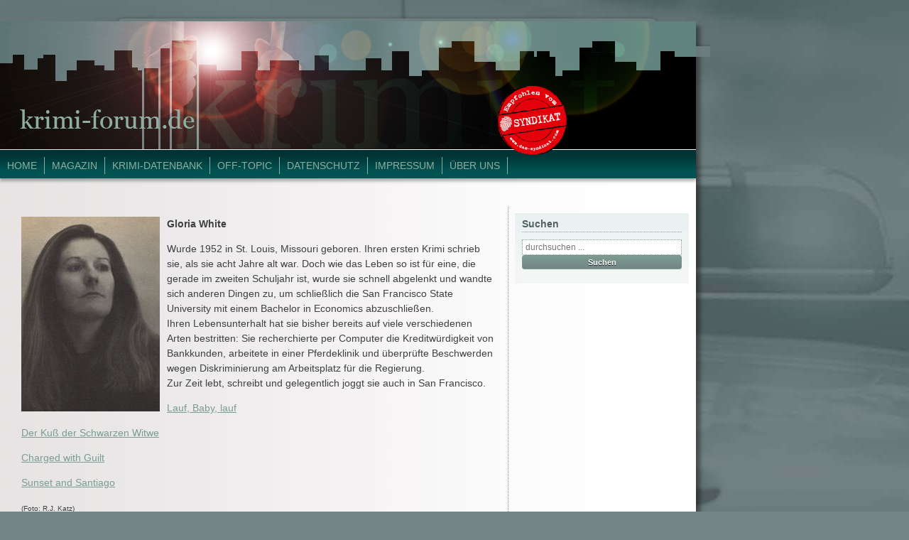

--- FILE ---
content_type: text/html; charset=UTF-8
request_url: https://www.krimi-forum.net/Datenbank/Autor/fa000048.html
body_size: 7269
content:
<!doctype html>

<!--[if lt IE 7]><html lang="de-DE" class="no-js lt-ie9 lt-ie8 lt-ie7"> <![endif]-->
<!--[if (IE 7)&!(IEMobile)]><html lang="de-DE" class="no-js lt-ie9 lt-ie8"><![endif]-->
<!--[if (IE 8)&!(IEMobile)]><html lang="de-DE" class="no-js lt-ie9"><![endif]-->
<!--[if gt IE 8]><!--> <html lang="de-DE" class="no-js"><!--<![endif]-->

	<head>
		<meta charset="utf-8">

<title>Gloria White</title>
		<!--[if lt IE 9]>
    <script type="text/javascript">
      document.createElement("nav");
      document.createElement("header");
      document.createElement("footer");
      document.createElement("section");
      document.createElement("aside");
      document.createElement("article");
    </script>
    <![endif]-->


		<!-- Google Chrome Frame for IE -->
		<meta http-equiv="X-UA-Compatible" content="IE=edge,chrome=1">

		<!-- mobile meta (hooray!) -->
		<meta name="HandheldFriendly" content="True">
		<meta name="MobileOptimized" content="320">
		<meta name="viewport" content="width=device-width, initial-scale=1.0"/>

		<!-- icons & favicons (for more: http://www.jonathantneal.com/blog/understand-the-favicon/) -->
		<link rel="apple-touch-icon" href="https://www.krimi-forum.de/WordPress/wp-content/themes/krimiforum_template/library/images/apple-icon-touch.png">
		<link rel="icon" href="https://www.krimi-forum.de/WordPress/wp-content/themes/krimiforum_template/favicon.png">
		<!--[if IE]>
			<link rel="shortcut icon" href="https://www.krimi-forum.de/WordPress/wp-content/themes/krimiforum_template/favicon.ico">
		<![endif]-->
		<!-- or, set /favicon.ico for IE10 win -->
		<meta name="msapplication-TileColor" content="#f01d4f">
		<meta name="msapplication-TileImage" content="https://www.krimi-forum.de/WordPress/wp-content/themes/krimiforum_template/library/images/win8-tile-icon.png">

  	<link rel="pingback" href="https://www.krimi-forum.de/WordPress/xmlrpc.php">

		<!-- wordpress head functions -->
		<link rel='dns-prefetch' href='//www.krimi-forum.de' />
<link rel='dns-prefetch' href='//s.w.org' />
		<script type="text/javascript">
			window._wpemojiSettings = {"baseUrl":"https:\/\/s.w.org\/images\/core\/emoji\/2.4\/72x72\/","ext":".png","svgUrl":"https:\/\/s.w.org\/images\/core\/emoji\/2.4\/svg\/","svgExt":".svg","source":{"concatemoji":"https:\/\/www.krimi-forum.de\/WordPress\/wp-includes\/js\/wp-emoji-release.min.js"}};
			!function(a,b,c){function d(a,b){var c=String.fromCharCode;l.clearRect(0,0,k.width,k.height),l.fillText(c.apply(this,a),0,0);var d=k.toDataURL();l.clearRect(0,0,k.width,k.height),l.fillText(c.apply(this,b),0,0);var e=k.toDataURL();return d===e}function e(a){var b;if(!l||!l.fillText)return!1;switch(l.textBaseline="top",l.font="600 32px Arial",a){case"flag":return!(b=d([55356,56826,55356,56819],[55356,56826,8203,55356,56819]))&&(b=d([55356,57332,56128,56423,56128,56418,56128,56421,56128,56430,56128,56423,56128,56447],[55356,57332,8203,56128,56423,8203,56128,56418,8203,56128,56421,8203,56128,56430,8203,56128,56423,8203,56128,56447]),!b);case"emoji":return b=d([55357,56692,8205,9792,65039],[55357,56692,8203,9792,65039]),!b}return!1}function f(a){var c=b.createElement("script");c.src=a,c.defer=c.type="text/javascript",b.getElementsByTagName("head")[0].appendChild(c)}var g,h,i,j,k=b.createElement("canvas"),l=k.getContext&&k.getContext("2d");for(j=Array("flag","emoji"),c.supports={everything:!0,everythingExceptFlag:!0},i=0;i<j.length;i++)c.supports[j[i]]=e(j[i]),c.supports.everything=c.supports.everything&&c.supports[j[i]],"flag"!==j[i]&&(c.supports.everythingExceptFlag=c.supports.everythingExceptFlag&&c.supports[j[i]]);c.supports.everythingExceptFlag=c.supports.everythingExceptFlag&&!c.supports.flag,c.DOMReady=!1,c.readyCallback=function(){c.DOMReady=!0},c.supports.everything||(h=function(){c.readyCallback()},b.addEventListener?(b.addEventListener("DOMContentLoaded",h,!1),a.addEventListener("load",h,!1)):(a.attachEvent("onload",h),b.attachEvent("onreadystatechange",function(){"complete"===b.readyState&&c.readyCallback()})),g=c.source||{},g.concatemoji?f(g.concatemoji):g.wpemoji&&g.twemoji&&(f(g.twemoji),f(g.wpemoji)))}(window,document,window._wpemojiSettings);
		</script>
		<style type="text/css">
img.wp-smiley,
img.emoji {
	display: inline !important;
	border: none !important;
	box-shadow: none !important;
	height: 1em !important;
	width: 1em !important;
	margin: 0 .07em !important;
	vertical-align: -0.1em !important;
	background: none !important;
	padding: 0 !important;
}
</style>
<link rel='stylesheet' id='scap.flashblock-css'  href='https://www.krimi-forum.de/WordPress/wp-content/plugins/compact-wp-audio-player/css/flashblock.css' type='text/css' media='all' />
<link rel='stylesheet' id='scap.player-css'  href='https://www.krimi-forum.de/WordPress/wp-content/plugins/compact-wp-audio-player/css/player.css' type='text/css' media='all' />
<link rel='stylesheet' id='cookielawinfo-style-css'  href='https://www.krimi-forum.de/WordPress/wp-content/plugins/cookie-law-info/css/cli-style.css' type='text/css' media='all' />
<link rel='stylesheet' id='bones-stylesheet-css'  href='https://www.krimi-forum.de/WordPress/wp-content/themes/krimiforum_template/library/css/style.css' type='text/css' media='all' />
<!--[if lt IE 9]>
<link rel='stylesheet' id='bones-ie-only-css'  href='https://www.krimi-forum.de/WordPress/wp-content/themes/krimiforum_template/library/css/ie.css' type='text/css' media='all' />
<![endif]-->
            <script>
                if (document.location.protocol != "https:") {
                    document.location = document.URL.replace(/^http:/i, "https:");
                }
            </script>
            <script type='text/javascript' src='https://www.krimi-forum.de/WordPress/wp-content/plugins/compact-wp-audio-player/js/soundmanager2-nodebug-jsmin.js'></script>
<script type='text/javascript' src='https://www.krimi-forum.de/WordPress/wp-includes/js/jquery/jquery.js'></script>
<script type='text/javascript' src='https://www.krimi-forum.de/WordPress/wp-includes/js/jquery/jquery-migrate.min.js'></script>
<script type='text/javascript'>
/* <![CDATA[ */
var Cli_Data = {"nn_cookie_ids":null};
/* ]]> */
</script>
<script type='text/javascript' src='https://www.krimi-forum.de/WordPress/wp-content/plugins/cookie-law-info/js/cookielawinfo.js'></script>
<script type='text/javascript' src='https://www.krimi-forum.de/WordPress/wp-content/themes/krimiforum_template/library/js/libs/modernizr.custom.min.js'></script>
<link rel='https://api.w.org/' href='https://www.krimi-forum.de/index.php?rest_route=/' />

<!-- This site is using AdRotate v4.12 to display their advertisements - https://ajdg.solutions/products/adrotate-for-wordpress/ -->
<!-- AdRotate CSS -->
<style type="text/css" media="screen">
	.g { margin:0px; padding:0px; overflow:hidden; line-height:1; zoom:1; }
	.g img { height:auto; }
	.g-col { position:relative; float:left; }
	.g-col:first-child { margin-left: 0; }
	.g-col:last-child { margin-right: 0; }
	.g-1 { margin:1px; }
	.g-2 { margin:1px; }
	@media only screen and (max-width: 480px) {
		.g-col, .g-dyn, .g-single { width:100%; margin-left:0; margin-right:0; }
	}
</style>
<!-- /AdRotate CSS -->

		<style type="text/css" id="wp-custom-css">
			/*
FÃ¼ge deinen eigenen CSS-Code nach diesem Kommentar hinter dem abschlieÃenden SchrÃ¤gstrich ein. 

Klicke auf das Hilfe-Symbol oben, um mehr zu erfahren.
*/
		</style>
			<style type="text/css" id="custom-background-css">
           body.custom-background { background-color: #748586; background-image: url('https://www.krimi-forum.de/WordPress/wp-content/uploads/2013/02/back_police1.jpg'); background-repeat: no-repeat; background-position: top right; background-attachment: fixed; }
        </style>
		<!-- end of wordpress head -->

		<!-- drop Google Analytics Here -->
		<!-- end analytics -->

	</head>

	<body data-rsssl=1 class="home blog custom-background">
        <link rel="shortcut icon" href="https://www.krimi-forum.de/WordPress/favicon.ico" type="image/x-icon">

		<div id="container">

			<header class="header" role="banner">
<div id="banner_top"><!-- Either there are no banners, they are disabled or none qualified for this location! --></div>
<div id="banner_right"><!-- Either there are no banners, they are disabled or none qualified for this location! --></div>
				<div id="inner-header" class="wrap clearfix">

					<!-- to use a image just replace the bloginfo('name') with your img src and remove the surrounding <p> -->
					<img src="https://www.krimi-forum.de/WordPress/wp-content/themes/krimiforum_template/images/header_krimiforum.png">

					<!-- if you'd like to use the site description you can un-comment it below -->
					

					<nav style="margin-top:-6px;" role="navigation">
						<ul id="menu-navigation" class="nav top-nav clearfix"><li id="menu-item-71" class="menu-item menu-item-type-custom menu-item-object-custom menu-item-71"><a href="http://www.krimi-forum.de/WordPress">Home</a></li>
<li id="menu-item-74" class="menu-item menu-item-type-taxonomy menu-item-object-category menu-item-has-children menu-item-74"><a href="https://www.krimi-forum.de/?cat=9">Magazin</a>
<ul class="sub-menu">
	<li id="menu-item-1832" class="menu-item menu-item-type-taxonomy menu-item-object-category menu-item-1832"><a href="https://www.krimi-forum.de/?cat=8">Interviews</a></li>
	<li id="menu-item-1831" class="menu-item menu-item-type-taxonomy menu-item-object-category menu-item-1831"><a href="https://www.krimi-forum.de/?cat=16">Filme &#038; Serien</a></li>
	<li id="menu-item-1834" class="menu-item menu-item-type-taxonomy menu-item-object-category menu-item-1834"><a href="https://www.krimi-forum.de/?cat=11">Events</a></li>
	<li id="menu-item-1833" class="menu-item menu-item-type-taxonomy menu-item-object-category menu-item-1833"><a href="https://www.krimi-forum.de/?cat=10">Auszeichnungen</a></li>
	<li id="menu-item-1835" class="menu-item menu-item-type-taxonomy menu-item-object-category menu-item-1835"><a href="https://www.krimi-forum.de/?cat=17">Gewinnspiele</a></li>
	<li id="menu-item-1836" class="menu-item menu-item-type-taxonomy menu-item-object-category menu-item-1836"><a href="https://www.krimi-forum.de/?cat=50">Krimi-Kosmos</a></li>
</ul>
</li>
<li id="menu-item-69" class="menu-item menu-item-type-custom menu-item-object-custom menu-item-has-children menu-item-69"><a>Krimi-Datenbank</a>
<ul class="sub-menu">
	<li id="menu-item-632" class="menu-item menu-item-type-post_type menu-item-object-page menu-item-632"><a href="https://www.krimi-forum.de/?page_id=630">Autoren-Finder</a></li>
	<li id="menu-item-653" class="menu-item menu-item-type-post_type menu-item-object-page menu-item-653"><a href="https://www.krimi-forum.de/?page_id=648">Titel-Finder</a></li>
	<li id="menu-item-836" class="menu-item menu-item-type-post_type menu-item-object-page menu-item-836"><a href="https://www.krimi-forum.de/?page_id=834">Titel-Finder (Kinder- und JugendbÃ¼cher)</a></li>
</ul>
</li>
<li id="menu-item-1837" class="menu-item menu-item-type-taxonomy menu-item-object-category menu-item-1837"><a href="https://www.krimi-forum.de/?cat=327">Off-Topic</a></li>
<li id="menu-item-697" class="menu-item menu-item-type-post_type menu-item-object-page menu-item-697"><a href="https://www.krimi-forum.de/?page_id=695">Datenschutz</a></li>
<li id="menu-item-66" class="menu-item menu-item-type-post_type menu-item-object-page menu-item-66"><a href="https://www.krimi-forum.de/?page_id=23">Impressum</a></li>
<li id="menu-item-693" class="menu-item menu-item-type-post_type menu-item-object-page menu-item-693"><a href="https://www.krimi-forum.de/?page_id=690">&Uuml;ber Uns</a></li>
</ul>					</nav>
					<a href="http://www.das-syndikat.com" target="_blank" style="position:absolute;z-index:10000;margin-top:-90px;margin-left:700px;"><img src="https://www.krimi-forum.de/WordPress/wp-content/uploads/2013/02/logo_syndikat.png"></a>
					<a href="http://www.krimi-forum.de/all.html" target="_blank" style="position:absolute;z-index:10000;margin-top:-200px;margin-left:700px;"><img src="https://www.krimi-forum.de/WordPress/wp-content/uploads/2015/01/all.jpg"></a>
				</div> <!-- end #inner-header -->

			</header> <!-- end header -->
			
			<div id="content">
			
				<div id="inner-content" class="wrap clearfix">
			
				    <div id="main" class="eightcol first clearfix" role="main">

					    					
					    <article id="post-1802" class="clearfix post-1802 post type-post status-publish format-standard hentry category-allgemein category-interviews category-krimikosmos category-magazin tag-erotik tag-kommissar-pascha tag-mordslust-pur tag-su-turhan" role="article">
						
						    <header class="article-header">
<P><IMG HEIGHT=274 WIDTH=195 SRC="../Bilder/white_gloria_195_274.jpg" STYLE="margin-right:10px; margin-bottom:10px" ALIGN=LEFT BORDER=0> <B>Gloria White</B></P><P>Wurde 1952 in St. Louis, Missouri geboren. Ihren ersten Krimi schrieb sie, als sie acht Jahre alt war. Doch wie das Leben so ist für eine, die gerade im zweiten Schuljahr ist, wurde sie schnell abgelenkt und wandte sich anderen Dingen zu, um schließlich die San Francisco State University mit einem Bachelor in Economics abzuschließen.<br>
Ihren Lebensunterhalt hat sie bisher bereits auf viele verschiedenen Arten bestritten: Sie recherchierte per Computer die Kreditwürdigkeit von Bankkunden, arbeitete in einer Pferdeklinik und überprüfte Beschwerden wegen Diskriminierung am Arbeitsplatz für die Regierung.<br>
Zur Zeit lebt, schreibt und gelegentlich joggt sie auch in San Francisco.<p>
<P></FONT><A HREF="http://www.krimi-forum.net/Datenbank/Titel/ft000136.html"><FONT FACE="Arial,Helvetica,Univers,Zurich BT">Lauf, Baby, lauf</FONT></A><FONT FACE="Arial,Helvetica,Univers,Zurich BT"></P><P></FONT><A HREF="http://www.krimi-forum.net/Datenbank/Titel/ft000137.html"><FONT FACE="Arial,Helvetica,Univers,Zurich BT">Der Kuß der Schwarzen Witwe</FONT></A><FONT FACE="Arial,Helvetica,Univers,Zurich BT"></P><P></FONT><A HREF="http://www.krimi-forum.net/Datenbank/Titel/ft000142.html"><FONT FACE="Arial,Helvetica,Univers,Zurich BT">Charged with Guilt</FONT></A><FONT FACE="Arial,Helvetica,Univers,Zurich BT"></P><P></FONT><A HREF="http://www.krimi-forum.net/Datenbank/Titel/ft000143.html"><FONT FACE="Arial,Helvetica,Univers,Zurich BT">Sunset and Santiago</FONT></A><FONT FACE="Arial,Helvetica,Univers,Zurich BT"></P><P><FONT SIZE="-2">(Foto: R.J. Katz)</FONT></P>
<P>&nbsp;</P><P>&nbsp;</P><P>&nbsp;</P><P>&nbsp;</P><P>&nbsp;</P><P>&nbsp;</P><P>&nbsp;</P><P>&nbsp;</P><P>&nbsp;</P>					    			
				    </div> <!-- end #main -->
    
				    				<div id="sidebar1" class="sidebar fourcol last clearfix" role="complementary">

					
						<div id="text-4" class="widget widget_text">			<div class="textwidget"></div>
		</div><div id="search-3" class="widget widget_search"><h4 class="widgettitle">Suchen</h4><form role="search" method="get" id="searchform" action="https://www.krimi-forum.de/" >
    <label class="screen-reader-text" for="s">Suche nach:</label>
    <input type="text" value="" name="s" id="s" placeholder="durchsuchen ..." />
    <input type="submit" id="searchsubmit" value="Suchen" />
    </form></div>
					
				</div>				    
				</div> <!-- end #inner-content -->
    
			</div> <!-- end #content -->

			<footer class="footer" role="contentinfo">
			
				<div id="inner-footer" class="wrap clearfix">
					
					<nav role="navigation">
    					<ul id="menu-navigation-1" class="nav footer-nav clearfix"><li class="menu-item menu-item-type-custom menu-item-object-custom menu-item-71"><a href="http://www.krimi-forum.de/WordPress">Home</a></li>
<li class="menu-item menu-item-type-taxonomy menu-item-object-category menu-item-has-children menu-item-74"><a href="https://www.krimi-forum.de/?cat=9">Magazin</a>
<ul class="sub-menu">
	<li class="menu-item menu-item-type-taxonomy menu-item-object-category menu-item-1832"><a href="https://www.krimi-forum.de/?cat=8">Interviews</a></li>
	<li class="menu-item menu-item-type-taxonomy menu-item-object-category menu-item-1831"><a href="https://www.krimi-forum.de/?cat=16">Filme &#038; Serien</a></li>
	<li class="menu-item menu-item-type-taxonomy menu-item-object-category menu-item-1834"><a href="https://www.krimi-forum.de/?cat=11">Events</a></li>
	<li class="menu-item menu-item-type-taxonomy menu-item-object-category menu-item-1833"><a href="https://www.krimi-forum.de/?cat=10">Auszeichnungen</a></li>
	<li class="menu-item menu-item-type-taxonomy menu-item-object-category menu-item-1835"><a href="https://www.krimi-forum.de/?cat=17">Gewinnspiele</a></li>
	<li class="menu-item menu-item-type-taxonomy menu-item-object-category menu-item-1836"><a href="https://www.krimi-forum.de/?cat=50">Krimi-Kosmos</a></li>
</ul>
</li>
<li class="menu-item menu-item-type-custom menu-item-object-custom menu-item-has-children menu-item-69"><a>Krimi-Datenbank</a>
<ul class="sub-menu">
	<li class="menu-item menu-item-type-post_type menu-item-object-page menu-item-632"><a href="https://www.krimi-forum.de/?page_id=630">Autoren-Finder</a></li>
	<li class="menu-item menu-item-type-post_type menu-item-object-page menu-item-653"><a href="https://www.krimi-forum.de/?page_id=648">Titel-Finder</a></li>
	<li class="menu-item menu-item-type-post_type menu-item-object-page menu-item-836"><a href="https://www.krimi-forum.de/?page_id=834">Titel-Finder (Kinder- und Jugendbücher)</a></li>
</ul>
</li>
<li class="menu-item menu-item-type-taxonomy menu-item-object-category menu-item-1837"><a href="https://www.krimi-forum.de/?cat=327">Off-Topic</a></li>
<li class="menu-item menu-item-type-post_type menu-item-object-page menu-item-697"><a href="https://www.krimi-forum.de/?page_id=695">Datenschutz</a></li>
<li class="menu-item menu-item-type-post_type menu-item-object-page menu-item-66"><a href="https://www.krimi-forum.de/?page_id=23">Impressum</a></li>
<li class="menu-item menu-item-type-post_type menu-item-object-page menu-item-693"><a href="https://www.krimi-forum.de/?page_id=690">Über Uns</a></li>
</ul>	                </nav>
	                		
					<p class="source-org copyright">&copy; 2018 Krimi-Forum.</p>
				
				</div> <!-- end #inner-footer -->
				
			</footer> <!-- end footer -->
		
		</div> <!-- end #container -->
		
		<!-- all js scripts are loaded in library/bones.php -->
		
<!-- WP Audio player plugin v1.9.6 - https://www.tipsandtricks-hq.com/wordpress-audio-music-player-plugin-4556/ -->
    <script type="text/javascript">
        soundManager.useFlashBlock = true; // optional - if used, required flashblock.css
        soundManager.url = 'https://www.krimi-forum.de/WordPress/wp-content/plugins/compact-wp-audio-player/swf/soundmanager2.swf';
        function play_mp3(flg, ids, mp3url, volume, loops)
        {
            //Check the file URL parameter value
            var pieces = mp3url.split("|");
            if (pieces.length > 1) {//We have got an .ogg file too
                mp3file = pieces[0];
                oggfile = pieces[1];
                //set the file URL to be an array with the mp3 and ogg file
                mp3url = new Array(mp3file, oggfile);
            }

            soundManager.createSound({
                id: 'btnplay_' + ids,
                volume: volume,
                url: mp3url
            });

            if (flg == 'play') {
                    soundManager.play('btnplay_' + ids, {
                    onfinish: function() {
                        if (loops == 'true') {
                            loopSound('btnplay_' + ids);
                        }
                        else {
                            document.getElementById('btnplay_' + ids).style.display = 'inline';
                            document.getElementById('btnstop_' + ids).style.display = 'none';
                        }
                    }
                });
            }
            else if (flg == 'stop') {
    //soundManager.stop('btnplay_'+ids);
                soundManager.pause('btnplay_' + ids);
            }
        }
        function show_hide(flag, ids)
        {
            if (flag == 'play') {
                document.getElementById('btnplay_' + ids).style.display = 'none';
                document.getElementById('btnstop_' + ids).style.display = 'inline';
            }
            else if (flag == 'stop') {
                document.getElementById('btnplay_' + ids).style.display = 'inline';
                document.getElementById('btnstop_' + ids).style.display = 'none';
            }
        }
        function loopSound(soundID)
        {
            window.setTimeout(function() {
                soundManager.play(soundID, {onfinish: function() {
                        loopSound(soundID);
                    }});
            }, 1);
        }
        function stop_all_tracks()
        {
            soundManager.stopAll();
            var inputs = document.getElementsByTagName("input");
            for (var i = 0; i < inputs.length; i++) {
                if (inputs[i].id.indexOf("btnplay_") == 0) {
                    inputs[i].style.display = 'inline';//Toggle the play button
                }
                if (inputs[i].id.indexOf("btnstop_") == 0) {
                    inputs[i].style.display = 'none';//Hide the stop button
                }
            }
        }
    </script>
    <div id="cookie-law-info-bar"><span>Krimi-Forum.de verwendet Cookies, um Ihnen den bestmöglichen Service zu gewährleisten. Wenn Sie auf der Seite weitersurfen stimmen Sie der Cookie-Nutzung zu..<a href="#" id="cookie_action_close_header"  class="medium cli-plugin-button cli-plugin-main-button" >Ich stimme zu</a></span></div><div id="cookie-law-info-again"><span id="cookie_hdr_showagain">Nochmal zeigen</span></div>		
		<script type="text/javascript">
			//<![CDATA[
			jQuery(document).ready(function() {
				cli_show_cookiebar({
					settings: '{"animate_speed_hide":"500","animate_speed_show":"500","background":"#fff","border":"#444","border_on":true,"button_1_button_colour":"#000","button_1_button_hover":"#000000","button_1_link_colour":"#fff","button_1_as_button":true,"button_2_button_colour":"#333","button_2_button_hover":"#292929","button_2_link_colour":"#dd0000","button_2_as_button":true,"button_3_button_colour":"#000","button_3_button_hover":"#000000","button_3_link_colour":"#fff","button_3_as_button":true,"font_family":"inherit","header_fix":false,"notify_animate_hide":true,"notify_animate_show":false,"notify_div_id":"#cookie-law-info-bar","notify_position_horizontal":"right","notify_position_vertical":"bottom","scroll_close":false,"scroll_close_reload":false,"showagain_tab":true,"showagain_background":"#fff","showagain_border":"#000","showagain_div_id":"#cookie-law-info-again","showagain_x_position":"100px","text":"#000","show_once_yn":false,"show_once":"10000"}'
				});
			});
			//]]>
		</script>
		
		
	<!-- Stats by http://statify.de -->
	<div id="statify-js-snippet"
		 style="display:none"
		 data-home-url="/">
	</div>
	<script type="text/javascript"
			src="https://www.krimi-forum.de/WordPress/wp-content/plugins/statify/js/snippet.js">
	</script>

<script type='text/javascript'>
/* <![CDATA[ */
var click_object = {"ajax_url":"https:\/\/www.krimi-forum.de\/WordPress\/wp-admin\/admin-ajax.php"};
/* ]]> */
</script>
<script type='text/javascript' src='https://www.krimi-forum.de/WordPress/wp-content/plugins/adrotate/library/jquery.adrotate.clicktracker.js'></script>
<script type='text/javascript' src='https://www.krimi-forum.de/WordPress/wp-content/themes/krimiforum_template/library/js/scripts.js'></script>
<script type='text/javascript' src='https://www.krimi-forum.de/WordPress/wp-includes/js/wp-embed.min.js'></script>

	</body>

</html> <!-- end page. what a ride! -->
